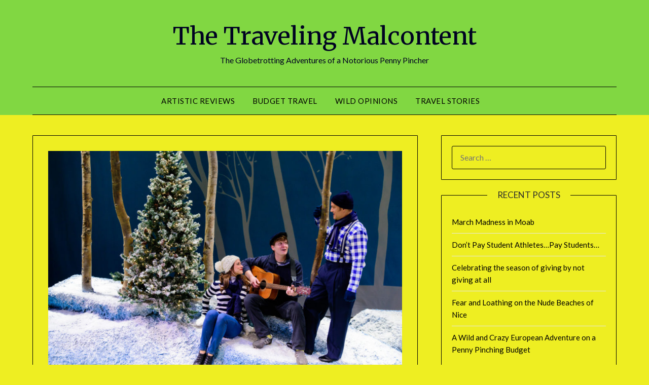

--- FILE ---
content_type: text/html; charset=UTF-8
request_url: http://travelingmalcontent.com/page/4/
body_size: 13386
content:
<!doctype html>
<html lang="en-US">
<head>
	<meta charset="UTF-8">
	<meta name="viewport" content="width=device-width, initial-scale=1">
	<link rel="profile" href="http://gmpg.org/xfn/11">
	<title>The Traveling Malcontent &#8211; Page 4 &#8211; The Globetrotting Adventures of a  Notorious Penny Pincher</title>
<meta name='robots' content='max-image-preview:large' />
<link rel='dns-prefetch' href='//fonts.googleapis.com' />
<link rel="alternate" type="application/rss+xml" title="The Traveling Malcontent &raquo; Feed" href="http://travelingmalcontent.com/feed/" />
<link rel="alternate" type="application/rss+xml" title="The Traveling Malcontent &raquo; Comments Feed" href="http://travelingmalcontent.com/comments/feed/" />
<script type="text/javascript">
/* <![CDATA[ */
window._wpemojiSettings = {"baseUrl":"https:\/\/s.w.org\/images\/core\/emoji\/14.0.0\/72x72\/","ext":".png","svgUrl":"https:\/\/s.w.org\/images\/core\/emoji\/14.0.0\/svg\/","svgExt":".svg","source":{"concatemoji":"http:\/\/travelingmalcontent.com\/wp-includes\/js\/wp-emoji-release.min.js?ver=6.4.7"}};
/*! This file is auto-generated */
!function(i,n){var o,s,e;function c(e){try{var t={supportTests:e,timestamp:(new Date).valueOf()};sessionStorage.setItem(o,JSON.stringify(t))}catch(e){}}function p(e,t,n){e.clearRect(0,0,e.canvas.width,e.canvas.height),e.fillText(t,0,0);var t=new Uint32Array(e.getImageData(0,0,e.canvas.width,e.canvas.height).data),r=(e.clearRect(0,0,e.canvas.width,e.canvas.height),e.fillText(n,0,0),new Uint32Array(e.getImageData(0,0,e.canvas.width,e.canvas.height).data));return t.every(function(e,t){return e===r[t]})}function u(e,t,n){switch(t){case"flag":return n(e,"\ud83c\udff3\ufe0f\u200d\u26a7\ufe0f","\ud83c\udff3\ufe0f\u200b\u26a7\ufe0f")?!1:!n(e,"\ud83c\uddfa\ud83c\uddf3","\ud83c\uddfa\u200b\ud83c\uddf3")&&!n(e,"\ud83c\udff4\udb40\udc67\udb40\udc62\udb40\udc65\udb40\udc6e\udb40\udc67\udb40\udc7f","\ud83c\udff4\u200b\udb40\udc67\u200b\udb40\udc62\u200b\udb40\udc65\u200b\udb40\udc6e\u200b\udb40\udc67\u200b\udb40\udc7f");case"emoji":return!n(e,"\ud83e\udef1\ud83c\udffb\u200d\ud83e\udef2\ud83c\udfff","\ud83e\udef1\ud83c\udffb\u200b\ud83e\udef2\ud83c\udfff")}return!1}function f(e,t,n){var r="undefined"!=typeof WorkerGlobalScope&&self instanceof WorkerGlobalScope?new OffscreenCanvas(300,150):i.createElement("canvas"),a=r.getContext("2d",{willReadFrequently:!0}),o=(a.textBaseline="top",a.font="600 32px Arial",{});return e.forEach(function(e){o[e]=t(a,e,n)}),o}function t(e){var t=i.createElement("script");t.src=e,t.defer=!0,i.head.appendChild(t)}"undefined"!=typeof Promise&&(o="wpEmojiSettingsSupports",s=["flag","emoji"],n.supports={everything:!0,everythingExceptFlag:!0},e=new Promise(function(e){i.addEventListener("DOMContentLoaded",e,{once:!0})}),new Promise(function(t){var n=function(){try{var e=JSON.parse(sessionStorage.getItem(o));if("object"==typeof e&&"number"==typeof e.timestamp&&(new Date).valueOf()<e.timestamp+604800&&"object"==typeof e.supportTests)return e.supportTests}catch(e){}return null}();if(!n){if("undefined"!=typeof Worker&&"undefined"!=typeof OffscreenCanvas&&"undefined"!=typeof URL&&URL.createObjectURL&&"undefined"!=typeof Blob)try{var e="postMessage("+f.toString()+"("+[JSON.stringify(s),u.toString(),p.toString()].join(",")+"));",r=new Blob([e],{type:"text/javascript"}),a=new Worker(URL.createObjectURL(r),{name:"wpTestEmojiSupports"});return void(a.onmessage=function(e){c(n=e.data),a.terminate(),t(n)})}catch(e){}c(n=f(s,u,p))}t(n)}).then(function(e){for(var t in e)n.supports[t]=e[t],n.supports.everything=n.supports.everything&&n.supports[t],"flag"!==t&&(n.supports.everythingExceptFlag=n.supports.everythingExceptFlag&&n.supports[t]);n.supports.everythingExceptFlag=n.supports.everythingExceptFlag&&!n.supports.flag,n.DOMReady=!1,n.readyCallback=function(){n.DOMReady=!0}}).then(function(){return e}).then(function(){var e;n.supports.everything||(n.readyCallback(),(e=n.source||{}).concatemoji?t(e.concatemoji):e.wpemoji&&e.twemoji&&(t(e.twemoji),t(e.wpemoji)))}))}((window,document),window._wpemojiSettings);
/* ]]> */
</script>
<style id='wp-emoji-styles-inline-css' type='text/css'>

	img.wp-smiley, img.emoji {
		display: inline !important;
		border: none !important;
		box-shadow: none !important;
		height: 1em !important;
		width: 1em !important;
		margin: 0 0.07em !important;
		vertical-align: -0.1em !important;
		background: none !important;
		padding: 0 !important;
	}
</style>
<link rel='stylesheet' id='wp-block-library-css' href='http://travelingmalcontent.com/wp-includes/css/dist/block-library/style.min.css?ver=6.4.7' type='text/css' media='all' />
<style id='classic-theme-styles-inline-css' type='text/css'>
/*! This file is auto-generated */
.wp-block-button__link{color:#fff;background-color:#32373c;border-radius:9999px;box-shadow:none;text-decoration:none;padding:calc(.667em + 2px) calc(1.333em + 2px);font-size:1.125em}.wp-block-file__button{background:#32373c;color:#fff;text-decoration:none}
</style>
<style id='global-styles-inline-css' type='text/css'>
body{--wp--preset--color--black: #000000;--wp--preset--color--cyan-bluish-gray: #abb8c3;--wp--preset--color--white: #ffffff;--wp--preset--color--pale-pink: #f78da7;--wp--preset--color--vivid-red: #cf2e2e;--wp--preset--color--luminous-vivid-orange: #ff6900;--wp--preset--color--luminous-vivid-amber: #fcb900;--wp--preset--color--light-green-cyan: #7bdcb5;--wp--preset--color--vivid-green-cyan: #00d084;--wp--preset--color--pale-cyan-blue: #8ed1fc;--wp--preset--color--vivid-cyan-blue: #0693e3;--wp--preset--color--vivid-purple: #9b51e0;--wp--preset--gradient--vivid-cyan-blue-to-vivid-purple: linear-gradient(135deg,rgba(6,147,227,1) 0%,rgb(155,81,224) 100%);--wp--preset--gradient--light-green-cyan-to-vivid-green-cyan: linear-gradient(135deg,rgb(122,220,180) 0%,rgb(0,208,130) 100%);--wp--preset--gradient--luminous-vivid-amber-to-luminous-vivid-orange: linear-gradient(135deg,rgba(252,185,0,1) 0%,rgba(255,105,0,1) 100%);--wp--preset--gradient--luminous-vivid-orange-to-vivid-red: linear-gradient(135deg,rgba(255,105,0,1) 0%,rgb(207,46,46) 100%);--wp--preset--gradient--very-light-gray-to-cyan-bluish-gray: linear-gradient(135deg,rgb(238,238,238) 0%,rgb(169,184,195) 100%);--wp--preset--gradient--cool-to-warm-spectrum: linear-gradient(135deg,rgb(74,234,220) 0%,rgb(151,120,209) 20%,rgb(207,42,186) 40%,rgb(238,44,130) 60%,rgb(251,105,98) 80%,rgb(254,248,76) 100%);--wp--preset--gradient--blush-light-purple: linear-gradient(135deg,rgb(255,206,236) 0%,rgb(152,150,240) 100%);--wp--preset--gradient--blush-bordeaux: linear-gradient(135deg,rgb(254,205,165) 0%,rgb(254,45,45) 50%,rgb(107,0,62) 100%);--wp--preset--gradient--luminous-dusk: linear-gradient(135deg,rgb(255,203,112) 0%,rgb(199,81,192) 50%,rgb(65,88,208) 100%);--wp--preset--gradient--pale-ocean: linear-gradient(135deg,rgb(255,245,203) 0%,rgb(182,227,212) 50%,rgb(51,167,181) 100%);--wp--preset--gradient--electric-grass: linear-gradient(135deg,rgb(202,248,128) 0%,rgb(113,206,126) 100%);--wp--preset--gradient--midnight: linear-gradient(135deg,rgb(2,3,129) 0%,rgb(40,116,252) 100%);--wp--preset--font-size--small: 13px;--wp--preset--font-size--medium: 20px;--wp--preset--font-size--large: 36px;--wp--preset--font-size--x-large: 42px;--wp--preset--spacing--20: 0.44rem;--wp--preset--spacing--30: 0.67rem;--wp--preset--spacing--40: 1rem;--wp--preset--spacing--50: 1.5rem;--wp--preset--spacing--60: 2.25rem;--wp--preset--spacing--70: 3.38rem;--wp--preset--spacing--80: 5.06rem;--wp--preset--shadow--natural: 6px 6px 9px rgba(0, 0, 0, 0.2);--wp--preset--shadow--deep: 12px 12px 50px rgba(0, 0, 0, 0.4);--wp--preset--shadow--sharp: 6px 6px 0px rgba(0, 0, 0, 0.2);--wp--preset--shadow--outlined: 6px 6px 0px -3px rgba(255, 255, 255, 1), 6px 6px rgba(0, 0, 0, 1);--wp--preset--shadow--crisp: 6px 6px 0px rgba(0, 0, 0, 1);}:where(.is-layout-flex){gap: 0.5em;}:where(.is-layout-grid){gap: 0.5em;}body .is-layout-flow > .alignleft{float: left;margin-inline-start: 0;margin-inline-end: 2em;}body .is-layout-flow > .alignright{float: right;margin-inline-start: 2em;margin-inline-end: 0;}body .is-layout-flow > .aligncenter{margin-left: auto !important;margin-right: auto !important;}body .is-layout-constrained > .alignleft{float: left;margin-inline-start: 0;margin-inline-end: 2em;}body .is-layout-constrained > .alignright{float: right;margin-inline-start: 2em;margin-inline-end: 0;}body .is-layout-constrained > .aligncenter{margin-left: auto !important;margin-right: auto !important;}body .is-layout-constrained > :where(:not(.alignleft):not(.alignright):not(.alignfull)){max-width: var(--wp--style--global--content-size);margin-left: auto !important;margin-right: auto !important;}body .is-layout-constrained > .alignwide{max-width: var(--wp--style--global--wide-size);}body .is-layout-flex{display: flex;}body .is-layout-flex{flex-wrap: wrap;align-items: center;}body .is-layout-flex > *{margin: 0;}body .is-layout-grid{display: grid;}body .is-layout-grid > *{margin: 0;}:where(.wp-block-columns.is-layout-flex){gap: 2em;}:where(.wp-block-columns.is-layout-grid){gap: 2em;}:where(.wp-block-post-template.is-layout-flex){gap: 1.25em;}:where(.wp-block-post-template.is-layout-grid){gap: 1.25em;}.has-black-color{color: var(--wp--preset--color--black) !important;}.has-cyan-bluish-gray-color{color: var(--wp--preset--color--cyan-bluish-gray) !important;}.has-white-color{color: var(--wp--preset--color--white) !important;}.has-pale-pink-color{color: var(--wp--preset--color--pale-pink) !important;}.has-vivid-red-color{color: var(--wp--preset--color--vivid-red) !important;}.has-luminous-vivid-orange-color{color: var(--wp--preset--color--luminous-vivid-orange) !important;}.has-luminous-vivid-amber-color{color: var(--wp--preset--color--luminous-vivid-amber) !important;}.has-light-green-cyan-color{color: var(--wp--preset--color--light-green-cyan) !important;}.has-vivid-green-cyan-color{color: var(--wp--preset--color--vivid-green-cyan) !important;}.has-pale-cyan-blue-color{color: var(--wp--preset--color--pale-cyan-blue) !important;}.has-vivid-cyan-blue-color{color: var(--wp--preset--color--vivid-cyan-blue) !important;}.has-vivid-purple-color{color: var(--wp--preset--color--vivid-purple) !important;}.has-black-background-color{background-color: var(--wp--preset--color--black) !important;}.has-cyan-bluish-gray-background-color{background-color: var(--wp--preset--color--cyan-bluish-gray) !important;}.has-white-background-color{background-color: var(--wp--preset--color--white) !important;}.has-pale-pink-background-color{background-color: var(--wp--preset--color--pale-pink) !important;}.has-vivid-red-background-color{background-color: var(--wp--preset--color--vivid-red) !important;}.has-luminous-vivid-orange-background-color{background-color: var(--wp--preset--color--luminous-vivid-orange) !important;}.has-luminous-vivid-amber-background-color{background-color: var(--wp--preset--color--luminous-vivid-amber) !important;}.has-light-green-cyan-background-color{background-color: var(--wp--preset--color--light-green-cyan) !important;}.has-vivid-green-cyan-background-color{background-color: var(--wp--preset--color--vivid-green-cyan) !important;}.has-pale-cyan-blue-background-color{background-color: var(--wp--preset--color--pale-cyan-blue) !important;}.has-vivid-cyan-blue-background-color{background-color: var(--wp--preset--color--vivid-cyan-blue) !important;}.has-vivid-purple-background-color{background-color: var(--wp--preset--color--vivid-purple) !important;}.has-black-border-color{border-color: var(--wp--preset--color--black) !important;}.has-cyan-bluish-gray-border-color{border-color: var(--wp--preset--color--cyan-bluish-gray) !important;}.has-white-border-color{border-color: var(--wp--preset--color--white) !important;}.has-pale-pink-border-color{border-color: var(--wp--preset--color--pale-pink) !important;}.has-vivid-red-border-color{border-color: var(--wp--preset--color--vivid-red) !important;}.has-luminous-vivid-orange-border-color{border-color: var(--wp--preset--color--luminous-vivid-orange) !important;}.has-luminous-vivid-amber-border-color{border-color: var(--wp--preset--color--luminous-vivid-amber) !important;}.has-light-green-cyan-border-color{border-color: var(--wp--preset--color--light-green-cyan) !important;}.has-vivid-green-cyan-border-color{border-color: var(--wp--preset--color--vivid-green-cyan) !important;}.has-pale-cyan-blue-border-color{border-color: var(--wp--preset--color--pale-cyan-blue) !important;}.has-vivid-cyan-blue-border-color{border-color: var(--wp--preset--color--vivid-cyan-blue) !important;}.has-vivid-purple-border-color{border-color: var(--wp--preset--color--vivid-purple) !important;}.has-vivid-cyan-blue-to-vivid-purple-gradient-background{background: var(--wp--preset--gradient--vivid-cyan-blue-to-vivid-purple) !important;}.has-light-green-cyan-to-vivid-green-cyan-gradient-background{background: var(--wp--preset--gradient--light-green-cyan-to-vivid-green-cyan) !important;}.has-luminous-vivid-amber-to-luminous-vivid-orange-gradient-background{background: var(--wp--preset--gradient--luminous-vivid-amber-to-luminous-vivid-orange) !important;}.has-luminous-vivid-orange-to-vivid-red-gradient-background{background: var(--wp--preset--gradient--luminous-vivid-orange-to-vivid-red) !important;}.has-very-light-gray-to-cyan-bluish-gray-gradient-background{background: var(--wp--preset--gradient--very-light-gray-to-cyan-bluish-gray) !important;}.has-cool-to-warm-spectrum-gradient-background{background: var(--wp--preset--gradient--cool-to-warm-spectrum) !important;}.has-blush-light-purple-gradient-background{background: var(--wp--preset--gradient--blush-light-purple) !important;}.has-blush-bordeaux-gradient-background{background: var(--wp--preset--gradient--blush-bordeaux) !important;}.has-luminous-dusk-gradient-background{background: var(--wp--preset--gradient--luminous-dusk) !important;}.has-pale-ocean-gradient-background{background: var(--wp--preset--gradient--pale-ocean) !important;}.has-electric-grass-gradient-background{background: var(--wp--preset--gradient--electric-grass) !important;}.has-midnight-gradient-background{background: var(--wp--preset--gradient--midnight) !important;}.has-small-font-size{font-size: var(--wp--preset--font-size--small) !important;}.has-medium-font-size{font-size: var(--wp--preset--font-size--medium) !important;}.has-large-font-size{font-size: var(--wp--preset--font-size--large) !important;}.has-x-large-font-size{font-size: var(--wp--preset--font-size--x-large) !important;}
.wp-block-navigation a:where(:not(.wp-element-button)){color: inherit;}
:where(.wp-block-post-template.is-layout-flex){gap: 1.25em;}:where(.wp-block-post-template.is-layout-grid){gap: 1.25em;}
:where(.wp-block-columns.is-layout-flex){gap: 2em;}:where(.wp-block-columns.is-layout-grid){gap: 2em;}
.wp-block-pullquote{font-size: 1.5em;line-height: 1.6;}
</style>
<link rel='stylesheet' id='travel-minimalist-blogger-css' href='http://travelingmalcontent.com/wp-content/themes/minimalistblogger/style.css?ver=6.4.7' type='text/css' media='all' />
<link rel='stylesheet' id='font-awesome-css' href='http://travelingmalcontent.com/wp-content/themes/minimalistblogger/css/font-awesome.min.css?ver=6.4.7' type='text/css' media='all' />
<link rel='stylesheet' id='minimalistblogger-style-css' href='http://travelingmalcontent.com/wp-content/themes/travel-minimalist-blogger/style.css?ver=6.4.7' type='text/css' media='all' />
<link rel='stylesheet' id='minimalistblogger-google-fonts-css' href='//fonts.googleapis.com/css?family=Lato%3A300%2C400%2C700%2C900%7CMerriweather%3A400%2C700&#038;ver=6.4.7' type='text/css' media='all' />
<script type="text/javascript" src="http://travelingmalcontent.com/wp-includes/js/jquery/jquery.min.js?ver=3.7.1" id="jquery-core-js"></script>
<script type="text/javascript" src="http://travelingmalcontent.com/wp-includes/js/jquery/jquery-migrate.min.js?ver=3.4.1" id="jquery-migrate-js"></script>
<link rel="https://api.w.org/" href="http://travelingmalcontent.com/wp-json/" /><link rel="EditURI" type="application/rsd+xml" title="RSD" href="http://travelingmalcontent.com/xmlrpc.php?rsd" />
<meta name="generator" content="WordPress 6.4.7" />

	<style type="text/css">
			body, .site, .swidgets-wrap h3, .post-data-text { background: #eeee22; }
			.site-title a, .site-description { color: ; }
			.sheader { background-color: #81d742; }
			.super-menu, #smobile-menu, .primary-menu, .primary-menu ul li ul.children, .primary-menu ul li ul.sub-menu { background-color: ; }
			.main-navigation ul li a, .main-navigation ul li .sub-arrow, .super-menu .toggle-mobile-menu,.toggle-mobile-menu:before, .mobile-menu-active .smenu-hide { color: ; }
			#smobile-menu.show .main-navigation ul ul.children.active, #smobile-menu.show .main-navigation ul ul.sub-menu.active, #smobile-menu.show .main-navigation ul li, .smenu-hide.toggle-mobile-menu.menu-toggle, #smobile-menu.show .main-navigation ul li, .primary-menu ul li ul.children li, .primary-menu ul li ul.sub-menu li, .primary-menu .pmenu, .super-menu { border-color: ; border-bottom-color: ; }
			#secondary .widget h3, #secondary .widget h3 a, #secondary .widget h4, #secondary .widget h1, #secondary .widget h2, #secondary .widget h5, #secondary .widget h6 { color: ; }
			#secondary .widget a, #secondary a, #secondary .widget li a , #secondary span.sub-arrow{ color: ; }
			#secondary, #secondary .widget, #secondary .widget p, #secondary .widget li, .widget time.rpwe-time.published { color: ; }
			#secondary .swidgets-wrap, #secondary .widget ul li, .featured-sidebar .search-field { border-color: ; }
			.site-info, .footer-column-three input.search-submit, .footer-column-three p, .footer-column-three li, .footer-column-three td, .footer-column-three th, .footer-column-three caption { color: ; }
			.footer-column-three h3, .footer-column-three h4, .footer-column-three h5, .footer-column-three h6, .footer-column-three h1, .footer-column-three h2, .footer-column-three h4, .footer-column-three h3 a { color: #000000; }
			.footer-column-three a, .footer-column-three li a, .footer-column-three .widget a, .footer-column-three .sub-arrow { color: ; }
			.footer-column-three h3:after { background: ; }
			.site-info, .widget ul li, .footer-column-three input.search-field, .footer-column-three input.search-submit { border-color: ; }
			.site-footer { background-color: #81d742; }
			.archive .page-header h1, .blogposts-list h2 a, .blogposts-list h2 a:hover, .blogposts-list h2 a:active, .search-results h1.page-title { color: ; }
			.blogposts-list .post-data-text, .blogposts-list .post-data-text a{ color: ; }
			.blogposts-list p { color: ; }
			.page-numbers li a, .blogposts-list .blogpost-button { background: ; }
			.page-numbers li a, .blogposts-list .blogpost-button, span.page-numbers.dots, .page-numbers.current, .page-numbers li a:hover { color: ; }
			.archive .page-header h1, .search-results h1.page-title, .blogposts-list.fbox, span.page-numbers.dots, .page-numbers li a, .page-numbers.current { border-color: ; }
			.blogposts-list .post-data-divider { background: ; }
			.page .comments-area .comment-author, .page .comments-area .comment-author a, .page .comments-area .comments-title, .page .content-area h1, .page .content-area h2, .page .content-area h3, .page .content-area h4, .page .content-area h5, .page .content-area h6, .page .content-area th, .single  .comments-area .comment-author, .single .comments-area .comment-author a, .single .comments-area .comments-title, .single .content-area h1, .single .content-area h2, .single .content-area h3, .single .content-area h4, .single .content-area h5, .single .content-area h6, .single .content-area th, .search-no-results h1, .error404 h1 { color: ; }
			.single .post-data-text, .page .post-data-text, .page .post-data-text a, .single .post-data-text a, .comments-area .comment-meta .comment-metadata a { color: ; }
			.page .content-area p, .page article, .page .content-area table, .page .content-area dd, .page .content-area dt, .page .content-area address, .page .content-area .entry-content, .page .content-area li, .page .content-area ol, .single .content-area p, .single article, .single .content-area table, .single .content-area dd, .single .content-area dt, .single .content-area address, .single .entry-content, .single .content-area li, .single .content-area ol, .search-no-results .page-content p { color: ; }
			.single .entry-content a, .page .entry-content a, .comment-content a, .comments-area .reply a, .logged-in-as a, .comments-area .comment-respond a { color: ; }
			.comments-area p.form-submit input { background: ; }
			.error404 .page-content p, .error404 input.search-submit, .search-no-results input.search-submit { color: ; }
			.page .comments-area, .page article.fbox, .page article tr, .page .comments-area ol.comment-list ol.children li, .page .comments-area ol.comment-list .comment, .single .comments-area, .single article.fbox, .single article tr, .comments-area ol.comment-list ol.children li, .comments-area ol.comment-list .comment, .error404 main#main, .error404 .search-form label, .search-no-results .search-form label, .error404 input.search-submit, .search-no-results input.search-submit, .error404 main#main, .search-no-results section.fbox.no-results.not-found{ border-color: ; }
			.single .post-data-divider, .page .post-data-divider { background: ; }
			.single .comments-area p.form-submit input, .page .comments-area p.form-submit input { color: ; }
			.bottom-header-wrapper { padding-top: px; }
			.bottom-header-wrapper { padding-bottom: px; }


			.bottom-header-wrapper { background: ; }
			.bottom-header-wrapper *{ color: ; }
			.header-widget a, .header-widget li a, .header-widget i.fa { color: ; }
			.header-widget, .header-widget p, .header-widget li, .header-widget .textwidget { color: ; }
			.header-widget .widget-title, .header-widget h1, .header-widget h3, .header-widget h2, .header-widget h4, .header-widget h5, .header-widget h6{ color: ; }
			.header-widget.swidgets-wrap, .header-widget ul li, .header-widget .search-field { border-color: ; }


		</style>
		
		<style type="text/css">
		body, 
		.site, 
		.swidgets-wrap h3, 
		.post-data-text { background: #eeee22; }
		
		.site-title a, 
		.site-description { color: ; }
		
		.sheader { background: #81d742 }
		</style>
		<style type="text/css">.recentcomments a{display:inline !important;padding:0 !important;margin:0 !important;}</style><link rel="icon" href="http://travelingmalcontent.com/wp-content/uploads/2019/03/cropped-travelingmalcontentlogo1-2-32x32.png" sizes="32x32" />
<link rel="icon" href="http://travelingmalcontent.com/wp-content/uploads/2019/03/cropped-travelingmalcontentlogo1-2-192x192.png" sizes="192x192" />
<link rel="apple-touch-icon" href="http://travelingmalcontent.com/wp-content/uploads/2019/03/cropped-travelingmalcontentlogo1-2-180x180.png" />
<meta name="msapplication-TileImage" content="http://travelingmalcontent.com/wp-content/uploads/2019/03/cropped-travelingmalcontentlogo1-2-270x270.png" />
</head>

<body class="home blog paged paged-4 hfeed masthead-fixed">
	<div id="page" class="site">

		<header id="masthead" class="sheader site-header clearfix">
			<div class="content-wrap">
							<div class="site-branding">
				<!-- If frontpage, make title h1 -->
								<h1 class="site-title"><a href="http://travelingmalcontent.com/" rel="home">The Traveling Malcontent</a></h1>
						<p class="site-description">The Globetrotting Adventures of a  Notorious Penny Pincher</p>
					</div>
			</div>
	<nav id="primary-site-navigation" class="primary-menu main-navigation clearfix">
		<a href="#" id="pull" class="smenu-hide toggle-mobile-menu menu-toggle" aria-controls="secondary-menu" aria-expanded="false">Menu</a>
		<div class="content-wrap text-center">
			<div class="center-main-menu">
				<div class="menu-menu-1-container"><ul id="primary-menu" class="pmenu"><li id="menu-item-319" class="menu-item menu-item-type-taxonomy menu-item-object-category menu-item-319"><a href="http://travelingmalcontent.com/category/the-artistic-reviews-of-a-traveling-malcontent/">Artistic Reviews</a></li>
<li id="menu-item-320" class="menu-item menu-item-type-taxonomy menu-item-object-category menu-item-320"><a href="http://travelingmalcontent.com/category/traveling-on-a-budget/">Budget Travel</a></li>
<li id="menu-item-321" class="menu-item menu-item-type-taxonomy menu-item-object-category menu-item-321"><a href="http://travelingmalcontent.com/category/the-wild-opinions-of-a-traveling-malcontent/">Wild Opinions</a></li>
<li id="menu-item-471" class="menu-item menu-item-type-taxonomy menu-item-object-category menu-item-471"><a href="http://travelingmalcontent.com/category/travel-stories/">Travel Stories</a></li>
</ul></div>				</div>
			</div>
		</nav>
		<div class="super-menu clearfix">
			<div class="super-menu-inner">
				<a href="#" id="pull" class="toggle-mobile-menu menu-toggle" aria-controls="secondary-menu" aria-expanded="false">Menu</a>
			</div>
		</div>
		<div id="mobile-menu-overlay"></div>
	</header>

	
<div class="content-wrap">
	<div class="header-widgets-wrapper">
		
	
</div>
</div>

<div id="content" class="site-content clearfix">
	<div class="content-wrap">

<div id="primary" class="featured-content content-area">
	<main id="main" class="site-main">
		
<article id="post-298" class="posts-entry fbox blogposts-list post-298 post type-post status-publish format-standard has-post-thumbnail hentry category-the-artistic-reviews-of-a-traveling-malcontent">
	
			<div class="featured-thumbnail">
			<a href="http://travelingmalcontent.com/pioneer-theatre-company-presents-original-holiday-musical-it-happened-one-christmas/" rel="bookmark"><img width="850" height="567" src="http://travelingmalcontent.com/wp-content/uploads/2019/02/one-christmas-1024x683-850x567.jpg" class="attachment-minimalistblogger-slider size-minimalistblogger-slider wp-post-image" alt="" decoding="async" fetchpriority="high" srcset="http://travelingmalcontent.com/wp-content/uploads/2019/02/one-christmas-1024x683-850x567.jpg 850w, http://travelingmalcontent.com/wp-content/uploads/2019/02/one-christmas-1024x683-300x200.jpg 300w, http://travelingmalcontent.com/wp-content/uploads/2019/02/one-christmas-1024x683-768x512.jpg 768w, http://travelingmalcontent.com/wp-content/uploads/2019/02/one-christmas-1024x683.jpg 1024w" sizes="(max-width: 850px) 100vw, 850px" /></a>
		</div>
	
	<header class="entry-header">
		<h2 class="entry-title"><a href="http://travelingmalcontent.com/pioneer-theatre-company-presents-original-holiday-musical-it-happened-one-christmas/" rel="bookmark">Pioneer Theatre Company Presents Original Holiday Musical “It Happened One Christmas”</a></h2>		<div class="entry-meta">
			<div class="blog-data-wrapper">
				<div class="post-data-divider"></div>
				<div class="post-data-positioning">
					<div class="post-data-text">
						<span class="posted-on">Posted on <a href="http://travelingmalcontent.com/pioneer-theatre-company-presents-original-holiday-musical-it-happened-one-christmas/" rel="bookmark"><time class="entry-date published updated" datetime="2019-02-24T00:53:37+00:00">February 24, 2019</time></a></span><span class="byline"> by <span class="author vcard"><a class="url fn n" href="http://travelingmalcontent.com/author/wilocrek/">Wandering Camel</a></span></span>					</div>
				</div>
			</div>
		</div><!-- .entry-meta -->
			</header><!-- .entry-header -->

	<div class="entry-content">
		<p>Whether we like it or not the most wonderful time of the year is upon us which brings along with it a slew of holiday activities and nostalgic memories that are as plentiful as there are presents in Santa’s sleigh.&nbsp; This year Pioneer Theatre Company strives to help audiences create a few new memories of&#8230;</p>
			<div class="text-center">
				<a href="http://travelingmalcontent.com/pioneer-theatre-company-presents-original-holiday-musical-it-happened-one-christmas/" class="blogpost-button">Read more</a>
			</div>
		</div><!-- .entry-content -->


	</article><!-- #post-298 -->

<article id="post-295" class="posts-entry fbox blogposts-list post-295 post type-post status-publish format-standard has-post-thumbnail hentry category-the-artistic-reviews-of-a-traveling-malcontent">
	
			<div class="featured-thumbnail">
			<a href="http://travelingmalcontent.com/the-big-short-big-on-fact-short-on-humor-and-disappointment/" rel="bookmark"><img width="640" height="427" src="http://travelingmalcontent.com/wp-content/uploads/2019/02/the-big-short.jpg" class="attachment-minimalistblogger-slider size-minimalistblogger-slider wp-post-image" alt="" decoding="async" srcset="http://travelingmalcontent.com/wp-content/uploads/2019/02/the-big-short.jpg 640w, http://travelingmalcontent.com/wp-content/uploads/2019/02/the-big-short-300x200.jpg 300w" sizes="(max-width: 640px) 100vw, 640px" /></a>
		</div>
	
	<header class="entry-header">
		<h2 class="entry-title"><a href="http://travelingmalcontent.com/the-big-short-big-on-fact-short-on-humor-and-disappointment/" rel="bookmark">“The Big Short:” Big on Fact, Short on Humor and Disappointment</a></h2>		<div class="entry-meta">
			<div class="blog-data-wrapper">
				<div class="post-data-divider"></div>
				<div class="post-data-positioning">
					<div class="post-data-text">
						<span class="posted-on">Posted on <a href="http://travelingmalcontent.com/the-big-short-big-on-fact-short-on-humor-and-disappointment/" rel="bookmark"><time class="entry-date published updated" datetime="2019-02-24T00:52:08+00:00">February 24, 2019</time></a></span><span class="byline"> by <span class="author vcard"><a class="url fn n" href="http://travelingmalcontent.com/author/wilocrek/">Wandering Camel</a></span></span>					</div>
				</div>
			</div>
		</div><!-- .entry-meta -->
			</header><!-- .entry-header -->

	<div class="entry-content">
		<p>It’s funny because it’s true.&nbsp; This is the formula director Adam McKay has successfully used for countless comedy classics like “Anchorman”, “Talledega Nights” and “Stepbrothers” just to name a few. McKay is a near genius at creating outrageous characters and putting them in near equally outrageous situations that the audience can laugh along with. However&#8230;</p>
			<div class="text-center">
				<a href="http://travelingmalcontent.com/the-big-short-big-on-fact-short-on-humor-and-disappointment/" class="blogpost-button">Read more</a>
			</div>
		</div><!-- .entry-content -->


	</article><!-- #post-295 -->

<article id="post-292" class="posts-entry fbox blogposts-list post-292 post type-post status-publish format-standard has-post-thumbnail hentry category-the-artistic-reviews-of-a-traveling-malcontent">
	
			<div class="featured-thumbnail">
			<a href="http://travelingmalcontent.com/jerry-seinfelds-one-man-show-at-abravanel-hall-did-not-disappoint/" rel="bookmark"><img width="640" height="429" src="http://travelingmalcontent.com/wp-content/uploads/2019/02/jerry-seinfeld.jpg" class="attachment-minimalistblogger-slider size-minimalistblogger-slider wp-post-image" alt="" decoding="async" srcset="http://travelingmalcontent.com/wp-content/uploads/2019/02/jerry-seinfeld.jpg 640w, http://travelingmalcontent.com/wp-content/uploads/2019/02/jerry-seinfeld-300x201.jpg 300w" sizes="(max-width: 640px) 100vw, 640px" /></a>
		</div>
	
	<header class="entry-header">
		<h2 class="entry-title"><a href="http://travelingmalcontent.com/jerry-seinfelds-one-man-show-at-abravanel-hall-did-not-disappoint/" rel="bookmark">Jerry Seinfeld’s One-Man-Show at Abravanel Hall Did Not Disappoint</a></h2>		<div class="entry-meta">
			<div class="blog-data-wrapper">
				<div class="post-data-divider"></div>
				<div class="post-data-positioning">
					<div class="post-data-text">
						<span class="posted-on">Posted on <a href="http://travelingmalcontent.com/jerry-seinfelds-one-man-show-at-abravanel-hall-did-not-disappoint/" rel="bookmark"><time class="entry-date published updated" datetime="2019-02-24T00:50:49+00:00">February 24, 2019</time></a></span><span class="byline"> by <span class="author vcard"><a class="url fn n" href="http://travelingmalcontent.com/author/wilocrek/">Wandering Camel</a></span></span>					</div>
				</div>
			</div>
		</div><!-- .entry-meta -->
			</header><!-- .entry-header -->

	<div class="entry-content">
		<p>For most comedians a standing ovation is usually reserved for the end of a performance and not the beginning. Unless of course you happen to be Jerry Seinfeld and have a legion of loyal followers that spawned from a television show about nothing that spanned nearly a decade.&nbsp; There certainly is something to the idea&#8230;</p>
			<div class="text-center">
				<a href="http://travelingmalcontent.com/jerry-seinfelds-one-man-show-at-abravanel-hall-did-not-disappoint/" class="blogpost-button">Read more</a>
			</div>
		</div><!-- .entry-content -->


	</article><!-- #post-292 -->

<article id="post-289" class="posts-entry fbox blogposts-list post-289 post type-post status-publish format-standard has-post-thumbnail hentry category-the-artistic-reviews-of-a-traveling-malcontent">
	
			<div class="featured-thumbnail">
			<a href="http://travelingmalcontent.com/two-dollar-bill-premieres-as-thought-provoking-entertainment/" rel="bookmark"><img width="640" height="427" src="http://travelingmalcontent.com/wp-content/uploads/2019/02/two-dollar-bill.jpg" class="attachment-minimalistblogger-slider size-minimalistblogger-slider wp-post-image" alt="" decoding="async" loading="lazy" srcset="http://travelingmalcontent.com/wp-content/uploads/2019/02/two-dollar-bill.jpg 640w, http://travelingmalcontent.com/wp-content/uploads/2019/02/two-dollar-bill-300x200.jpg 300w" sizes="(max-width: 640px) 100vw, 640px" /></a>
		</div>
	
	<header class="entry-header">
		<h2 class="entry-title"><a href="http://travelingmalcontent.com/two-dollar-bill-premieres-as-thought-provoking-entertainment/" rel="bookmark">“Two Dollar Bill” Premieres as Thought-Provoking Entertainment</a></h2>		<div class="entry-meta">
			<div class="blog-data-wrapper">
				<div class="post-data-divider"></div>
				<div class="post-data-positioning">
					<div class="post-data-text">
						<span class="posted-on">Posted on <a href="http://travelingmalcontent.com/two-dollar-bill-premieres-as-thought-provoking-entertainment/" rel="bookmark"><time class="entry-date published updated" datetime="2019-02-24T00:48:48+00:00">February 24, 2019</time></a></span><span class="byline"> by <span class="author vcard"><a class="url fn n" href="http://travelingmalcontent.com/author/wilocrek/">Wandering Camel</a></span></span>					</div>
				</div>
			</div>
		</div><!-- .entry-meta -->
			</header><!-- .entry-header -->

	<div class="entry-content">
		<p>For most people achieving the elusive American dream can be as rare as finding a two dollar bill. While many may feel the call few are ever chosen when it comes to those who bare the fruits of their pursuit. T.J. Brady is one of those fortunate souls who had the passion and courage to&#8230;</p>
			<div class="text-center">
				<a href="http://travelingmalcontent.com/two-dollar-bill-premieres-as-thought-provoking-entertainment/" class="blogpost-button">Read more</a>
			</div>
		</div><!-- .entry-content -->


	</article><!-- #post-289 -->

<article id="post-286" class="posts-entry fbox blogposts-list post-286 post type-post status-publish format-standard has-post-thumbnail hentry category-the-artistic-reviews-of-a-traveling-malcontent">
	
			<div class="featured-thumbnail">
			<a href="http://travelingmalcontent.com/ptcs-two-dollar-bill-asks-big-questions-about-truth-and-history/" rel="bookmark"><img width="599" height="400" src="http://travelingmalcontent.com/wp-content/uploads/2019/02/TwoDollarBill.jpg" class="attachment-minimalistblogger-slider size-minimalistblogger-slider wp-post-image" alt="" decoding="async" loading="lazy" srcset="http://travelingmalcontent.com/wp-content/uploads/2019/02/TwoDollarBill.jpg 599w, http://travelingmalcontent.com/wp-content/uploads/2019/02/TwoDollarBill-300x200.jpg 300w" sizes="(max-width: 599px) 100vw, 599px" /></a>
		</div>
	
	<header class="entry-header">
		<h2 class="entry-title"><a href="http://travelingmalcontent.com/ptcs-two-dollar-bill-asks-big-questions-about-truth-and-history/" rel="bookmark">PTC’s “Two Dollar Bill” Asks Big Questions About Truth and History</a></h2>		<div class="entry-meta">
			<div class="blog-data-wrapper">
				<div class="post-data-divider"></div>
				<div class="post-data-positioning">
					<div class="post-data-text">
						<span class="posted-on">Posted on <a href="http://travelingmalcontent.com/ptcs-two-dollar-bill-asks-big-questions-about-truth-and-history/" rel="bookmark"><time class="entry-date published updated" datetime="2019-02-24T00:47:20+00:00">February 24, 2019</time></a></span><span class="byline"> by <span class="author vcard"><a class="url fn n" href="http://travelingmalcontent.com/author/wilocrek/">Wandering Camel</a></span></span>					</div>
				</div>
			</div>
		</div><!-- .entry-meta -->
			</header><!-- .entry-header -->

	<div class="entry-content">
		<p>If all the world’s a stage and art serves to imitate life then it’s easy to understand why many theatre audiences are drawn to the simple pleasures of musicals and comedies.&nbsp; But every once in a while comes a play that asks us to think instead of laugh and to wax philosophical rather than tapping&#8230;</p>
			<div class="text-center">
				<a href="http://travelingmalcontent.com/ptcs-two-dollar-bill-asks-big-questions-about-truth-and-history/" class="blogpost-button">Read more</a>
			</div>
		</div><!-- .entry-content -->


	</article><!-- #post-286 -->

<article id="post-283" class="posts-entry fbox blogposts-list post-283 post type-post status-publish format-standard has-post-thumbnail hentry category-the-artistic-reviews-of-a-traveling-malcontent">
	
			<div class="featured-thumbnail">
			<a href="http://travelingmalcontent.com/tony-winning-musical-the-producers-brings-hilarity-to-salt-lake-city/" rel="bookmark"><img width="640" height="427" src="http://travelingmalcontent.com/wp-content/uploads/2019/02/the-producers-3.jpg" class="attachment-minimalistblogger-slider size-minimalistblogger-slider wp-post-image" alt="" decoding="async" loading="lazy" srcset="http://travelingmalcontent.com/wp-content/uploads/2019/02/the-producers-3.jpg 640w, http://travelingmalcontent.com/wp-content/uploads/2019/02/the-producers-3-300x200.jpg 300w" sizes="(max-width: 640px) 100vw, 640px" /></a>
		</div>
	
	<header class="entry-header">
		<h2 class="entry-title"><a href="http://travelingmalcontent.com/tony-winning-musical-the-producers-brings-hilarity-to-salt-lake-city/" rel="bookmark">Tony-Winning Musical “The Producers” Brings Hilarity to Salt Lake City</a></h2>		<div class="entry-meta">
			<div class="blog-data-wrapper">
				<div class="post-data-divider"></div>
				<div class="post-data-positioning">
					<div class="post-data-text">
						<span class="posted-on">Posted on <a href="http://travelingmalcontent.com/tony-winning-musical-the-producers-brings-hilarity-to-salt-lake-city/" rel="bookmark"><time class="entry-date published updated" datetime="2019-02-24T00:45:29+00:00">February 24, 2019</time></a></span><span class="byline"> by <span class="author vcard"><a class="url fn n" href="http://travelingmalcontent.com/author/wilocrek/">Wandering Camel</a></span></span>					</div>
				</div>
			</div>
		</div><!-- .entry-meta -->
			</header><!-- .entry-header -->

	<div class="entry-content">
		<p>February is generally known for snow, groundhogs, and overspending on roses and heart shaped chocolates.&nbsp; This year however, at least for theatre lovers here in Salt Lake City, February will also be full of song, dance, and hysterical hilarity when the Tony Award winning hit musical “The Producers” brings its comedic genius to the Capitol&#8230;</p>
			<div class="text-center">
				<a href="http://travelingmalcontent.com/tony-winning-musical-the-producers-brings-hilarity-to-salt-lake-city/" class="blogpost-button">Read more</a>
			</div>
		</div><!-- .entry-content -->


	</article><!-- #post-283 -->

<article id="post-280" class="posts-entry fbox blogposts-list post-280 post type-post status-publish format-standard has-post-thumbnail hentry category-the-artistic-reviews-of-a-traveling-malcontent">
	
			<div class="featured-thumbnail">
			<a href="http://travelingmalcontent.com/the-producers-comes-to-capitol-theatre/" rel="bookmark"><img width="850" height="567" src="http://travelingmalcontent.com/wp-content/uploads/2019/02/The-Cast-of-THE-PRODUCERS-850x567.jpg" class="attachment-minimalistblogger-slider size-minimalistblogger-slider wp-post-image" alt="" decoding="async" loading="lazy" srcset="http://travelingmalcontent.com/wp-content/uploads/2019/02/The-Cast-of-THE-PRODUCERS-850x567.jpg 850w, http://travelingmalcontent.com/wp-content/uploads/2019/02/The-Cast-of-THE-PRODUCERS-300x200.jpg 300w, http://travelingmalcontent.com/wp-content/uploads/2019/02/The-Cast-of-THE-PRODUCERS-768x512.jpg 768w, http://travelingmalcontent.com/wp-content/uploads/2019/02/The-Cast-of-THE-PRODUCERS-1024x683.jpg 1024w" sizes="(max-width: 850px) 100vw, 850px" /></a>
		</div>
	
	<header class="entry-header">
		<h2 class="entry-title"><a href="http://travelingmalcontent.com/the-producers-comes-to-capitol-theatre/" rel="bookmark">“The Producers” Comes to Capitol Theatre</a></h2>		<div class="entry-meta">
			<div class="blog-data-wrapper">
				<div class="post-data-divider"></div>
				<div class="post-data-positioning">
					<div class="post-data-text">
						<span class="posted-on">Posted on <a href="http://travelingmalcontent.com/the-producers-comes-to-capitol-theatre/" rel="bookmark"><time class="entry-date published updated" datetime="2019-02-24T00:43:54+00:00">February 24, 2019</time></a></span><span class="byline"> by <span class="author vcard"><a class="url fn n" href="http://travelingmalcontent.com/author/wilocrek/">Wandering Camel</a></span></span>					</div>
				</div>
			</div>
		</div><!-- .entry-meta -->
			</header><!-- .entry-header -->

	<div class="entry-content">
		<p>If you’ve seen one Mel Brook’s movie you’ve seen them all.&nbsp; Brook’s signature brand of screwball humor and impromptu song and dance is evident in nearly all his comedy classics like “Spaceballs” to “Blazing Saddles” and everything else in between. &nbsp;So it should come as no surprise that when Brook’s decided to bring “The Producers”&#8230;</p>
			<div class="text-center">
				<a href="http://travelingmalcontent.com/the-producers-comes-to-capitol-theatre/" class="blogpost-button">Read more</a>
			</div>
		</div><!-- .entry-content -->


	</article><!-- #post-280 -->

<article id="post-277" class="posts-entry fbox blogposts-list post-277 post type-post status-publish format-standard has-post-thumbnail hentry category-the-artistic-reviews-of-a-traveling-malcontent">
	
			<div class="featured-thumbnail">
			<a href="http://travelingmalcontent.com/an-inspector-calls-grips-audiences-with-wit-and-intrigue-2/" rel="bookmark"><img width="640" height="427" src="http://travelingmalcontent.com/wp-content/uploads/2019/02/an-inspector-calls-2.jpg" class="attachment-minimalistblogger-slider size-minimalistblogger-slider wp-post-image" alt="" decoding="async" loading="lazy" srcset="http://travelingmalcontent.com/wp-content/uploads/2019/02/an-inspector-calls-2.jpg 640w, http://travelingmalcontent.com/wp-content/uploads/2019/02/an-inspector-calls-2-300x200.jpg 300w" sizes="(max-width: 640px) 100vw, 640px" /></a>
		</div>
	
	<header class="entry-header">
		<h2 class="entry-title"><a href="http://travelingmalcontent.com/an-inspector-calls-grips-audiences-with-wit-and-intrigue-2/" rel="bookmark">“An Inspector Calls” Grips Audiences With Wit And Intrigue</a></h2>		<div class="entry-meta">
			<div class="blog-data-wrapper">
				<div class="post-data-divider"></div>
				<div class="post-data-positioning">
					<div class="post-data-text">
						<span class="posted-on">Posted on <a href="http://travelingmalcontent.com/an-inspector-calls-grips-audiences-with-wit-and-intrigue-2/" rel="bookmark"><time class="entry-date published updated" datetime="2019-02-24T00:41:03+00:00">February 24, 2019</time></a></span><span class="byline"> by <span class="author vcard"><a class="url fn n" href="http://travelingmalcontent.com/author/wilocrek/">Wandering Camel</a></span></span>					</div>
				</div>
			</div>
		</div><!-- .entry-meta -->
			</header><!-- .entry-header -->

	<div class="entry-content">
		<p>With a presidential election year upon us it reignites the never ending discussions of social responsibility as well as bringing about a desire to see the elite of our society unmasked during presidential debates for the hypocrites we are so sure they are. Which is why this is the perfect time for Pioneer Theatre Company’s&#8230;</p>
			<div class="text-center">
				<a href="http://travelingmalcontent.com/an-inspector-calls-grips-audiences-with-wit-and-intrigue-2/" class="blogpost-button">Read more</a>
			</div>
		</div><!-- .entry-content -->


	</article><!-- #post-277 -->

<article id="post-273" class="posts-entry fbox blogposts-list post-273 post type-post status-publish format-standard has-post-thumbnail hentry category-the-artistic-reviews-of-a-traveling-malcontent">
	
			<div class="featured-thumbnail">
			<a href="http://travelingmalcontent.com/an-inspector-calls-grips-audiences-with-wit-and-intrigue/" rel="bookmark"><img width="770" height="400" src="http://travelingmalcontent.com/wp-content/uploads/2019/02/An-Inspector-Calls.jpg" class="attachment-minimalistblogger-slider size-minimalistblogger-slider wp-post-image" alt="" decoding="async" loading="lazy" srcset="http://travelingmalcontent.com/wp-content/uploads/2019/02/An-Inspector-Calls.jpg 770w, http://travelingmalcontent.com/wp-content/uploads/2019/02/An-Inspector-Calls-300x156.jpg 300w, http://travelingmalcontent.com/wp-content/uploads/2019/02/An-Inspector-Calls-768x399.jpg 768w" sizes="(max-width: 770px) 100vw, 770px" /></a>
		</div>
	
	<header class="entry-header">
		<h2 class="entry-title"><a href="http://travelingmalcontent.com/an-inspector-calls-grips-audiences-with-wit-and-intrigue/" rel="bookmark">“An Inspector Calls” Combines Suspense with an Examination of Social Issues</a></h2>		<div class="entry-meta">
			<div class="blog-data-wrapper">
				<div class="post-data-divider"></div>
				<div class="post-data-positioning">
					<div class="post-data-text">
						<span class="posted-on">Posted on <a href="http://travelingmalcontent.com/an-inspector-calls-grips-audiences-with-wit-and-intrigue/" rel="bookmark"><time class="entry-date published" datetime="2019-02-24T00:38:24+00:00">February 24, 2019</time><time class="updated" datetime="2019-02-24T00:39:21+00:00">February 24, 2019</time></a></span><span class="byline"> by <span class="author vcard"><a class="url fn n" href="http://travelingmalcontent.com/author/wilocrek/">Wandering Camel</a></span></span>					</div>
				</div>
			</div>
		</div><!-- .entry-meta -->
			</header><!-- .entry-header -->

	<div class="entry-content">
		<p>For those who love rich dramatic period pieces like “Downtown Abbey” or compelling mystery thrillers like the movie “Clue” Pioneer Theatre Company is bringing just the right mix of both with the critically acclaimed “An Inspector Calls” &nbsp;which will pay a visit to Salt Lake City from February 19th through March 5th “It absolutely a&#8230;</p>
			<div class="text-center">
				<a href="http://travelingmalcontent.com/an-inspector-calls-grips-audiences-with-wit-and-intrigue/" class="blogpost-button">Read more</a>
			</div>
		</div><!-- .entry-content -->


	</article><!-- #post-273 -->

<article id="post-270" class="posts-entry fbox blogposts-list post-270 post type-post status-publish format-standard has-post-thumbnail hentry category-the-artistic-reviews-of-a-traveling-malcontent">
	
			<div class="featured-thumbnail">
			<a href="http://travelingmalcontent.com/brian-regan-brings-his-own-brand-of-funny-to-utah/" rel="bookmark"><img width="276" height="183" src="http://travelingmalcontent.com/wp-content/uploads/2019/02/images.jpg" class="attachment-minimalistblogger-slider size-minimalistblogger-slider wp-post-image" alt="" decoding="async" loading="lazy" /></a>
		</div>
	
	<header class="entry-header">
		<h2 class="entry-title"><a href="http://travelingmalcontent.com/brian-regan-brings-his-own-brand-of-funny-to-utah/" rel="bookmark">Brian Regan Brings His Own Brand of Funny to Utah</a></h2>		<div class="entry-meta">
			<div class="blog-data-wrapper">
				<div class="post-data-divider"></div>
				<div class="post-data-positioning">
					<div class="post-data-text">
						<span class="posted-on">Posted on <a href="http://travelingmalcontent.com/brian-regan-brings-his-own-brand-of-funny-to-utah/" rel="bookmark"><time class="entry-date published updated" datetime="2019-02-24T00:35:03+00:00">February 24, 2019</time></a></span><span class="byline"> by <span class="author vcard"><a class="url fn n" href="http://travelingmalcontent.com/author/wilocrek/">Wandering Camel</a></span></span>					</div>
				</div>
			</div>
		</div><!-- .entry-meta -->
			</header><!-- .entry-header -->

	<div class="entry-content">
		<p>If laughter is truly the best medicine than U students and comedy lovers alike are in for a treat when the king of sarcastic and self-deprecating humor, Brian Regan, makes a house call to Salt Lake City at the Vivint Smart Home Arena on March 18th and the 19th. “I’m trying to do what is&#8230;</p>
			<div class="text-center">
				<a href="http://travelingmalcontent.com/brian-regan-brings-his-own-brand-of-funny-to-utah/" class="blogpost-button">Read more</a>
			</div>
		</div><!-- .entry-content -->


	</article><!-- #post-270 -->
<div class="text-center"><ul class='page-numbers'>
	<li><a class="prev page-numbers" href="http://travelingmalcontent.com/page/3/">Previous</a></li>
	<li><a class="page-numbers" href="http://travelingmalcontent.com/page/1/">1</a></li>
	<li><a class="page-numbers" href="http://travelingmalcontent.com/page/2/">2</a></li>
	<li><a class="page-numbers" href="http://travelingmalcontent.com/page/3/">3</a></li>
	<li><span aria-current="page" class="page-numbers current">4</span></li>
	<li><a class="page-numbers" href="http://travelingmalcontent.com/page/5/">5</a></li>
	<li><a class="page-numbers" href="http://travelingmalcontent.com/page/6/">6</a></li>
	<li><a class="page-numbers" href="http://travelingmalcontent.com/page/7/">7</a></li>
	<li><a class="next page-numbers" href="http://travelingmalcontent.com/page/5/">Next</a></li>
</ul>
</div>
			</main><!-- #main -->
		</div><!-- #primary -->

		
<aside id="secondary" class="featured-sidebar widget-area">
	<section id="search-2" class="fbox swidgets-wrap widget widget_search"><form role="search" method="get" class="search-form" action="http://travelingmalcontent.com/">
				<label>
					<span class="screen-reader-text">Search for:</span>
					<input type="search" class="search-field" placeholder="Search &hellip;" value="" name="s" />
				</label>
				<input type="submit" class="search-submit" value="Search" />
			</form></section>
		<section id="recent-posts-2" class="fbox swidgets-wrap widget widget_recent_entries">
		<div class="swidget"><div class="sidebar-title-border"><h3 class="widget-title">Recent Posts</h3></div></div>
		<ul>
											<li>
					<a href="http://travelingmalcontent.com/march-madness-in-moab/">March Madness in Moab</a>
									</li>
											<li>
					<a href="http://travelingmalcontent.com/dont-pay-student-athletes-pay-students/">Don&#8217;t Pay Student Athletes&#8230;Pay Students&#8230;</a>
									</li>
											<li>
					<a href="http://travelingmalcontent.com/celebrating-the-season-of-giving-by-not-giving-at-all/">Celebrating the season of giving by not giving at all</a>
									</li>
											<li>
					<a href="http://travelingmalcontent.com/fear-and-loathing-on-the-nude-beaches-of-nice/">Fear and Loathing on the Nude Beaches of Nice</a>
									</li>
											<li>
					<a href="http://travelingmalcontent.com/a-european-adventure-on-a-budget/">A Wild and Crazy European Adventure on a Penny Pinching Budget</a>
									</li>
					</ul>

		</section><section id="categories-2" class="fbox swidgets-wrap widget widget_categories"><div class="swidget"><div class="sidebar-title-border"><h3 class="widget-title">My Worldly Travels &#038; Opinions</h3></div></div>
			<ul>
					<li class="cat-item cat-item-10"><a href="http://travelingmalcontent.com/category/rio-de-janeiro/">Brazil</a>
</li>
	<li class="cat-item cat-item-8"><a href="http://travelingmalcontent.com/category/asia-travels/">China</a>
</li>
	<li class="cat-item cat-item-13"><a href="http://travelingmalcontent.com/category/costa-rica/">Costa Rica</a>
</li>
	<li class="cat-item cat-item-11"><a href="http://travelingmalcontent.com/category/france/">France</a>
</li>
	<li class="cat-item cat-item-3"><a href="http://travelingmalcontent.com/category/europe-travels/">Italy</a>
</li>
	<li class="cat-item cat-item-7"><a href="http://travelingmalcontent.com/category/middle-east-travels/">Jordan</a>
</li>
	<li class="cat-item cat-item-14"><a href="http://travelingmalcontent.com/category/national-parks/">National Parks</a>
</li>
	<li class="cat-item cat-item-23"><a href="http://travelingmalcontent.com/category/the-artistic-reviews-of-a-traveling-malcontent/">The Artistic Reviews of a Traveling Malcontent</a>
</li>
	<li class="cat-item cat-item-21"><a href="http://travelingmalcontent.com/category/the-wild-opinions-of-a-traveling-malcontent/">The Wild Opinions of a Traveling Malcontent</a>
</li>
	<li class="cat-item cat-item-24"><a href="http://travelingmalcontent.com/category/travel-stories/">Travel Stories</a>
</li>
	<li class="cat-item cat-item-15"><a href="http://travelingmalcontent.com/category/traveling-on-a-budget/">Traveling on a Budget</a>
</li>
	<li class="cat-item cat-item-12"><a href="http://travelingmalcontent.com/category/mexico-yucatan-peninsula/">Traveling the Yucatan</a>
</li>
			</ul>

			</section><section id="media_gallery-2" class="fbox swidgets-wrap widget widget_media_gallery"><div class="swidget"><div class="sidebar-title-border"><h3 class="widget-title">The Best Travel Pictures Ever&#8230;.</h3></div></div><div id='gallery-1' class='gallery galleryid-270 gallery-columns-6 gallery-size-thumbnail'><figure class='gallery-item'>
			<div class='gallery-icon landscape'>
				<a href='http://travelingmalcontent.com/img_0683/'><img width="150" height="150" src="http://travelingmalcontent.com/wp-content/uploads/2019/02/IMG_0683-150x150.jpg" class="attachment-thumbnail size-thumbnail" alt="" decoding="async" loading="lazy" /></a>
			</div></figure><figure class='gallery-item'>
			<div class='gallery-icon landscape'>
				<a href='http://travelingmalcontent.com/img_4427/'><img width="150" height="150" src="http://travelingmalcontent.com/wp-content/uploads/2019/02/IMG_4427-150x150.jpg" class="attachment-thumbnail size-thumbnail" alt="" decoding="async" loading="lazy" /></a>
			</div></figure><figure class='gallery-item'>
			<div class='gallery-icon landscape'>
				<a href='http://travelingmalcontent.com/img_4739/'><img width="150" height="150" src="http://travelingmalcontent.com/wp-content/uploads/2019/02/IMG_4739-150x150.jpg" class="attachment-thumbnail size-thumbnail" alt="" decoding="async" loading="lazy" /></a>
			</div></figure><figure class='gallery-item'>
			<div class='gallery-icon landscape'>
				<a href='http://travelingmalcontent.com/lazy-days-in-isla-holbox/yucatan-2012-220/'><img width="150" height="150" src="http://travelingmalcontent.com/wp-content/uploads/2019/02/Yucatan-2012-220-150x150.jpg" class="attachment-thumbnail size-thumbnail" alt="" decoding="async" loading="lazy" /></a>
			</div></figure><figure class='gallery-item'>
			<div class='gallery-icon landscape'>
				<a href='http://travelingmalcontent.com/europe-on-a-budget-exploring-tuscany-without-breaking-the-bank/20150517_112234/'><img width="150" height="150" src="http://travelingmalcontent.com/wp-content/uploads/2019/02/20150517_112234-150x150.jpg" class="attachment-thumbnail size-thumbnail" alt="" decoding="async" loading="lazy" /></a>
			</div></figure><figure class='gallery-item'>
			<div class='gallery-icon landscape'>
				<a href='http://travelingmalcontent.com/europe-on-a-budget-from-italy-to-austria/20150531_093619/'><img width="150" height="150" src="http://travelingmalcontent.com/wp-content/uploads/2019/02/20150531_093619-150x150.jpg" class="attachment-thumbnail size-thumbnail" alt="" decoding="async" loading="lazy" /></a>
			</div></figure><figure class='gallery-item'>
			<div class='gallery-icon landscape'>
				<a href='http://travelingmalcontent.com/europe-on-a-budget-going-out-with-a-bang/20150606_164122/'><img width="150" height="150" src="http://travelingmalcontent.com/wp-content/uploads/2019/02/20150606_164122-150x150.jpg" class="attachment-thumbnail size-thumbnail" alt="" decoding="async" loading="lazy" /></a>
			</div></figure><figure class='gallery-item'>
			<div class='gallery-icon landscape'>
				<a href='http://travelingmalcontent.com/europe-on-a-budget-going-out-with-a-bang/20150610_214246/'><img width="150" height="150" src="http://travelingmalcontent.com/wp-content/uploads/2019/02/20150610_214246-150x150.jpg" class="attachment-thumbnail size-thumbnail" alt="" decoding="async" loading="lazy" /></a>
			</div></figure><figure class='gallery-item'>
			<div class='gallery-icon landscape'>
				<a href='http://travelingmalcontent.com/prancing-around-paris/005_5_04/'><img width="150" height="150" src="http://travelingmalcontent.com/wp-content/uploads/2019/02/005_5_04-150x150.jpg" class="attachment-thumbnail size-thumbnail" alt="" decoding="async" loading="lazy" /></a>
			</div></figure><figure class='gallery-item'>
			<div class='gallery-icon landscape'>
				<a href='http://travelingmalcontent.com/brazilian-brilliance-in-rio/img_0623/'><img width="150" height="150" src="http://travelingmalcontent.com/wp-content/uploads/2019/02/IMG_0623-150x150.jpg" class="attachment-thumbnail size-thumbnail" alt="" decoding="async" loading="lazy" /></a>
			</div></figure><figure class='gallery-item'>
			<div class='gallery-icon landscape'>
				<a href='http://travelingmalcontent.com/free-lancing-through-france/20180614_141023/'><img width="150" height="150" src="http://travelingmalcontent.com/wp-content/uploads/2019/02/20180614_141023-150x150.jpg" class="attachment-thumbnail size-thumbnail" alt="" decoding="async" loading="lazy" /></a>
			</div></figure><figure class='gallery-item'>
			<div class='gallery-icon landscape'>
				<a href='http://travelingmalcontent.com/finding-indiana-jones-in-petra/cimg4627/'><img width="150" height="150" src="http://travelingmalcontent.com/wp-content/uploads/2019/02/CIMG4627-150x150.jpg" class="attachment-thumbnail size-thumbnail" alt="" decoding="async" loading="lazy" /></a>
			</div></figure><figure class='gallery-item'>
			<div class='gallery-icon landscape'>
				<a href='http://travelingmalcontent.com/roaming-through-rome/20170505_121317/'><img width="150" height="150" src="http://travelingmalcontent.com/wp-content/uploads/2019/02/20170505_121317-150x150.jpg" class="attachment-thumbnail size-thumbnail" alt="" decoding="async" loading="lazy" /></a>
			</div></figure><figure class='gallery-item'>
			<div class='gallery-icon landscape'>
				<a href='http://travelingmalcontent.com/20170507_123848/'><img width="150" height="150" src="http://travelingmalcontent.com/wp-content/uploads/2019/02/20170507_123848-150x150.jpg" class="attachment-thumbnail size-thumbnail" alt="" decoding="async" loading="lazy" /></a>
			</div></figure><figure class='gallery-item'>
			<div class='gallery-icon landscape'>
				<a href='http://travelingmalcontent.com/santa-teresa-a-slice-of-costa-rican-paradise/img_6542/'><img width="150" height="150" src="http://travelingmalcontent.com/wp-content/uploads/2019/02/IMG_6542-150x150.jpg" class="attachment-thumbnail size-thumbnail" alt="" decoding="async" loading="lazy" /></a>
			</div></figure><figure class='gallery-item'>
			<div class='gallery-icon landscape'>
				<a href='http://travelingmalcontent.com/santa-teresa-a-slice-of-costa-rican-paradise/20130812_175304/'><img width="150" height="150" src="http://travelingmalcontent.com/wp-content/uploads/2019/02/20130812_175304-150x150.jpg" class="attachment-thumbnail size-thumbnail" alt="" decoding="async" loading="lazy" /></a>
			</div></figure><figure class='gallery-item'>
			<div class='gallery-icon landscape'>
				<a href='http://travelingmalcontent.com/europe-on-a-budget-going-out-with-a-bang/20150611_170855/'><img width="150" height="150" src="http://travelingmalcontent.com/wp-content/uploads/2019/02/20150611_170855-150x150.jpg" class="attachment-thumbnail size-thumbnail" alt="" decoding="async" loading="lazy" /></a>
			</div></figure><figure class='gallery-item'>
			<div class='gallery-icon landscape'>
				<a href='http://travelingmalcontent.com/europe-on-a-budget-going-out-with-a-bang/20150608_190246/'><img width="150" height="150" src="http://travelingmalcontent.com/wp-content/uploads/2019/02/20150608_190246-150x150.jpg" class="attachment-thumbnail size-thumbnail" alt="" decoding="async" loading="lazy" /></a>
			</div></figure><figure class='gallery-item'>
			<div class='gallery-icon landscape'>
				<a href='http://travelingmalcontent.com/europe-on-a-budget-going-out-with-a-bang/20150606_133751/'><img width="150" height="150" src="http://travelingmalcontent.com/wp-content/uploads/2019/02/20150606_133751-150x150.jpg" class="attachment-thumbnail size-thumbnail" alt="" decoding="async" loading="lazy" /></a>
			</div></figure><figure class='gallery-item'>
			<div class='gallery-icon landscape'>
				<a href='http://travelingmalcontent.com/isla-holbox-where-the-streets-are-paved-with-sand/isla-holbox4/'><img width="150" height="150" src="http://travelingmalcontent.com/wp-content/uploads/2019/02/Isla-Holbox4-150x150.jpg" class="attachment-thumbnail size-thumbnail" alt="" decoding="async" loading="lazy" /></a>
			</div></figure><figure class='gallery-item'>
			<div class='gallery-icon landscape'>
				<a href='http://travelingmalcontent.com/isla-holbox-where-the-streets-are-paved-with-sand/img_0189/'><img width="150" height="150" src="http://travelingmalcontent.com/wp-content/uploads/2019/02/IMG_0189-150x150.jpg" class="attachment-thumbnail size-thumbnail" alt="" decoding="async" loading="lazy" /></a>
			</div></figure><figure class='gallery-item'>
			<div class='gallery-icon landscape'>
				<a href='http://travelingmalcontent.com/isla-holbox-where-the-streets-are-paved-with-sand/img_0359/'><img width="150" height="150" src="http://travelingmalcontent.com/wp-content/uploads/2019/02/IMG_0359-150x150.jpg" class="attachment-thumbnail size-thumbnail" alt="" decoding="async" loading="lazy" /></a>
			</div></figure><figure class='gallery-item'>
			<div class='gallery-icon landscape'>
				<a href='http://travelingmalcontent.com/isla-holbox-where-the-streets-are-paved-with-sand/img_0415/'><img width="150" height="150" src="http://travelingmalcontent.com/wp-content/uploads/2019/02/IMG_0415-150x150.jpg" class="attachment-thumbnail size-thumbnail" alt="" decoding="async" loading="lazy" /></a>
			</div></figure><figure class='gallery-item'>
			<div class='gallery-icon landscape'>
				<a href='http://travelingmalcontent.com/isla-holbox-spring-break/img_0247/'><img width="150" height="150" src="http://travelingmalcontent.com/wp-content/uploads/2019/02/IMG_0247-150x150.jpg" class="attachment-thumbnail size-thumbnail" alt="" decoding="async" loading="lazy" /></a>
			</div></figure><figure class='gallery-item'>
			<div class='gallery-icon landscape'>
				<a href='http://travelingmalcontent.com/europe-on-a-budget-exploring-tuscany-without-breaking-the-bank/20150524_151516/'><img width="150" height="150" src="http://travelingmalcontent.com/wp-content/uploads/2019/02/20150524_151516-150x150.jpg" class="attachment-thumbnail size-thumbnail" alt="" aria-describedby="gallery-1-159" decoding="async" loading="lazy" /></a>
			</div>
				<figcaption class='wp-caption-text gallery-caption' id='gallery-1-159'>
				Florence, Italy
				</figcaption></figure><figure class='gallery-item'>
			<div class='gallery-icon landscape'>
				<a href='http://travelingmalcontent.com/europe-on-a-budget-exploring-tuscany-without-breaking-the-bank/20150524_155547/'><img width="150" height="150" src="http://travelingmalcontent.com/wp-content/uploads/2019/02/20150524_155547-150x150.jpg" class="attachment-thumbnail size-thumbnail" alt="" aria-describedby="gallery-1-160" decoding="async" loading="lazy" /></a>
			</div>
				<figcaption class='wp-caption-text gallery-caption' id='gallery-1-160'>
				Florence, Italy
				</figcaption></figure>
		</div>
</section><section id="media_video-3" class="fbox swidgets-wrap widget widget_media_video"><div style="width:100%;" class="wp-video"><!--[if lt IE 9]><script>document.createElement('video');</script><![endif]-->
<video class="wp-video-shortcode" id="video-270-1" preload="metadata" controls="controls"><source type="video/mp4" src="http://travelingmalcontent.com/wp-content/uploads/2019/02/20170513_164209.mp4?_=1" /><source type="video/mp4" src="http://travelingmalcontent.com/wp-content/uploads/2019/02/20170513_164209.mp4?_=1" /><a href="http://travelingmalcontent.com/wp-content/uploads/2019/02/20170513_164209.mp4">http://travelingmalcontent.com/wp-content/uploads/2019/02/20170513_164209.mp4</a></video></div></section><section id="pages-3" class="fbox swidgets-wrap widget widget_pages"><div class="swidget"><div class="sidebar-title-border"><h3 class="widget-title">About a Traveling Malcontent</h3></div></div>
			<ul>
				<li class="page_item page-item-233"><a href="http://travelingmalcontent.com/about-a-traveling-malcontent/">What Exactly is a Traveling Malcontent?</a></li>
			</ul>

			</section><section id="recent-comments-2" class="fbox swidgets-wrap widget widget_recent_comments"><div class="swidget"><div class="sidebar-title-border"><h3 class="widget-title">Recent Comments</h3></div></div><ul id="recentcomments"><li class="recentcomments"><span class="comment-author-link">John Stevens</span> on <a href="http://travelingmalcontent.com/fear-and-loathing-on-the-nude-beaches-of-nice/#comment-3">Fear and Loathing on the Nude Beaches of Nice</a></li></ul></section><section id="archives-2" class="fbox swidgets-wrap widget widget_archive"><div class="swidget"><div class="sidebar-title-border"><h3 class="widget-title">Archives</h3></div></div>
			<ul>
					<li><a href='http://travelingmalcontent.com/2019/03/'>March 2019</a></li>
	<li><a href='http://travelingmalcontent.com/2019/02/'>February 2019</a></li>
			</ul>

			</section><section id="meta-2" class="fbox swidgets-wrap widget widget_meta"><div class="swidget"><div class="sidebar-title-border"><h3 class="widget-title">Meta</h3></div></div>
		<ul>
						<li><a href="http://travelingmalcontent.com/wp-login.php">Log in</a></li>
			<li><a href="http://travelingmalcontent.com/feed/">Entries feed</a></li>
			<li><a href="http://travelingmalcontent.com/comments/feed/">Comments feed</a></li>

			<li><a href="https://wordpress.org/">WordPress.org</a></li>
		</ul>

		</section></aside><!-- #secondary -->
</div>
</div><!-- #content -->

<footer id="colophon" class="site-footer clearfix">

	<div class="content-wrap">
		
		
	
</div>

<div class="site-info">
	&copy; 2026 The Traveling Malcontent	<!-- Delete below lines to remove copyright from footer -->
	<span class="footer-info-right">
		 | WordPress Theme by <a href="https://superbthemes.com/"> Superb WordPress Themes</a>
	</span>
	<!-- Delete above lines to remove copyright from footer -->

</div><!-- .site-info -->
</div>



</footer>
</div>
<!-- Off canvas menu overlay, delete to remove dark shadow -->
<div id="smobile-menu" class="mobile-only"></div>
<div id="mobile-menu-overlay"></div>

<link rel='stylesheet' id='mediaelement-css' href='http://travelingmalcontent.com/wp-includes/js/mediaelement/mediaelementplayer-legacy.min.css?ver=4.2.17' type='text/css' media='all' />
<link rel='stylesheet' id='wp-mediaelement-css' href='http://travelingmalcontent.com/wp-includes/js/mediaelement/wp-mediaelement.min.css?ver=6.4.7' type='text/css' media='all' />
<script type="text/javascript" src="http://travelingmalcontent.com/wp-content/themes/minimalistblogger/js/navigation.js?ver=20170823" id="minimalistblogger-navigation-js"></script>
<script type="text/javascript" src="http://travelingmalcontent.com/wp-content/themes/minimalistblogger/js/skip-link-focus-fix.js?ver=20170823" id="minimalistblogger-skip-link-focus-fix-js"></script>
<script type="text/javascript" src="http://travelingmalcontent.com/wp-content/themes/minimalistblogger/js/script.js?ver=20160720" id="minimalistblogger-script-js"></script>
<script type="text/javascript" src="http://travelingmalcontent.com/wp-content/themes/minimalistblogger/js/jquery.flexslider.js?ver=20150423" id="flexslider-js"></script>
<script type="text/javascript" id="mediaelement-core-js-before">
/* <![CDATA[ */
var mejsL10n = {"language":"en","strings":{"mejs.download-file":"Download File","mejs.install-flash":"You are using a browser that does not have Flash player enabled or installed. Please turn on your Flash player plugin or download the latest version from https:\/\/get.adobe.com\/flashplayer\/","mejs.fullscreen":"Fullscreen","mejs.play":"Play","mejs.pause":"Pause","mejs.time-slider":"Time Slider","mejs.time-help-text":"Use Left\/Right Arrow keys to advance one second, Up\/Down arrows to advance ten seconds.","mejs.live-broadcast":"Live Broadcast","mejs.volume-help-text":"Use Up\/Down Arrow keys to increase or decrease volume.","mejs.unmute":"Unmute","mejs.mute":"Mute","mejs.volume-slider":"Volume Slider","mejs.video-player":"Video Player","mejs.audio-player":"Audio Player","mejs.captions-subtitles":"Captions\/Subtitles","mejs.captions-chapters":"Chapters","mejs.none":"None","mejs.afrikaans":"Afrikaans","mejs.albanian":"Albanian","mejs.arabic":"Arabic","mejs.belarusian":"Belarusian","mejs.bulgarian":"Bulgarian","mejs.catalan":"Catalan","mejs.chinese":"Chinese","mejs.chinese-simplified":"Chinese (Simplified)","mejs.chinese-traditional":"Chinese (Traditional)","mejs.croatian":"Croatian","mejs.czech":"Czech","mejs.danish":"Danish","mejs.dutch":"Dutch","mejs.english":"English","mejs.estonian":"Estonian","mejs.filipino":"Filipino","mejs.finnish":"Finnish","mejs.french":"French","mejs.galician":"Galician","mejs.german":"German","mejs.greek":"Greek","mejs.haitian-creole":"Haitian Creole","mejs.hebrew":"Hebrew","mejs.hindi":"Hindi","mejs.hungarian":"Hungarian","mejs.icelandic":"Icelandic","mejs.indonesian":"Indonesian","mejs.irish":"Irish","mejs.italian":"Italian","mejs.japanese":"Japanese","mejs.korean":"Korean","mejs.latvian":"Latvian","mejs.lithuanian":"Lithuanian","mejs.macedonian":"Macedonian","mejs.malay":"Malay","mejs.maltese":"Maltese","mejs.norwegian":"Norwegian","mejs.persian":"Persian","mejs.polish":"Polish","mejs.portuguese":"Portuguese","mejs.romanian":"Romanian","mejs.russian":"Russian","mejs.serbian":"Serbian","mejs.slovak":"Slovak","mejs.slovenian":"Slovenian","mejs.spanish":"Spanish","mejs.swahili":"Swahili","mejs.swedish":"Swedish","mejs.tagalog":"Tagalog","mejs.thai":"Thai","mejs.turkish":"Turkish","mejs.ukrainian":"Ukrainian","mejs.vietnamese":"Vietnamese","mejs.welsh":"Welsh","mejs.yiddish":"Yiddish"}};
/* ]]> */
</script>
<script type="text/javascript" src="http://travelingmalcontent.com/wp-includes/js/mediaelement/mediaelement-and-player.min.js?ver=4.2.17" id="mediaelement-core-js"></script>
<script type="text/javascript" src="http://travelingmalcontent.com/wp-includes/js/mediaelement/mediaelement-migrate.min.js?ver=6.4.7" id="mediaelement-migrate-js"></script>
<script type="text/javascript" id="mediaelement-js-extra">
/* <![CDATA[ */
var _wpmejsSettings = {"pluginPath":"\/wp-includes\/js\/mediaelement\/","classPrefix":"mejs-","stretching":"responsive","audioShortcodeLibrary":"mediaelement","videoShortcodeLibrary":"mediaelement"};
/* ]]> */
</script>
<script type="text/javascript" src="http://travelingmalcontent.com/wp-includes/js/mediaelement/wp-mediaelement.min.js?ver=6.4.7" id="wp-mediaelement-js"></script>
<script type="text/javascript" src="http://travelingmalcontent.com/wp-includes/js/mediaelement/renderers/vimeo.min.js?ver=4.2.17" id="mediaelement-vimeo-js"></script>
</body>
</html>
